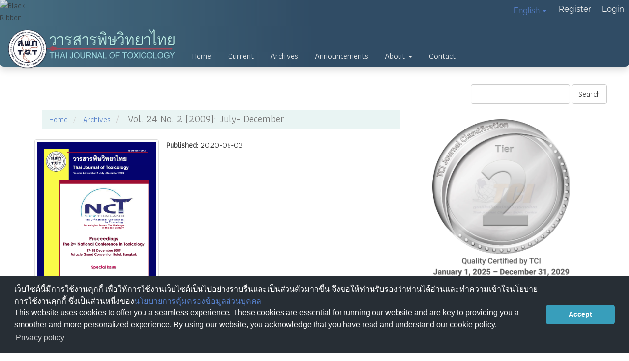

--- FILE ---
content_type: text/html; charset=utf-8
request_url: https://li01.tci-thaijo.org/index.php/ThaiJToxicol/issue/view/16708
body_size: 7187
content:


<!DOCTYPE html>
<html lang="en-US" xml:lang="en-US">
<head>
	<meta charset="utf-8">
	<meta name="viewport" content="width=device-width, initial-scale=1.0">
	<title>
		Vol. 24 No. 2 (2009): July- December
							| Thai Journal of Toxicology
			</title>

	
<link rel="icon" href="https://li01.tci-thaijo.org/public/journals/791/favicon_en_US.png">
<meta name="generator" content="Open Journal Systems 3.3.0.8">
<link rel="alternate" type="application/atom+xml" href="https://li01.tci-thaijo.org/index.php/ThaiJToxicol/gateway/plugin/WebFeedGatewayPlugin/atom">
<link rel="alternate" type="application/rdf+xml" href="https://li01.tci-thaijo.org/index.php/ThaiJToxicol/gateway/plugin/WebFeedGatewayPlugin/rss">
<link rel="alternate" type="application/rss+xml" href="https://li01.tci-thaijo.org/index.php/ThaiJToxicol/gateway/plugin/WebFeedGatewayPlugin/rss2">
	<link rel="stylesheet" href="https://li01.tci-thaijo.org/index.php/ThaiJToxicol/$$$call$$$/page/page/css?name=bootstrapTheme-readable" type="text/css" /><link rel="stylesheet" href="https://li01.tci-thaijo.org/public/journals/791/styleSheet.css?d=" type="text/css" />
<!-- Global site tag (gtag.js) - Google Analytics -->
<!-- script async src='https://www.googletagmanager.com/gtag/js?id=UA-66624851-1'></script -->
<script async src='https://www.googletagmanager.com/gtag/js?id=G-PDDBSXG8KH'></script>
<script>
  window.dataLayer = window.dataLayer || [];
  function gtag(){dataLayer.push(arguments);}
  gtag('js', new Date());
  gtag('set', {cookie_flags: 'samesite=none;secure'});
  gtag('config', 'G-PDDBSXG8KH');
</script>

<link rel='stylesheet' href='https://www.tci-thaijo.org/css/cookieconsent.min.css' integrity='sha512-LQ97camar/lOliT/MqjcQs5kWgy6Qz/cCRzzRzUCfv0fotsCTC9ZHXaPQmJV8Xu/PVALfJZ7BDezl5lW3/qBxg==' crossorigin='anonymous' referrerpolicy='no-referrer' />

<!-- Cloudflare Web Analytics --><script defer src='https://static.cloudflareinsights.com/beacon.min.js' data-cf-beacon='{"token": "d8edfaf714fc437da80c9aa6fbf29b0c"}'></script><!-- End Cloudflare Web Analytics -->
<style>
/*  body {
    padding-top: 18px;
  }

  .pkp_navigation_user_wrapper {
    top: 18px;
  }
*/
  body {
    padding-bottom: 10em;
  }

  .thaijobanner {
    width: 360px;
    margin: 0 auto 0 auto;
    position: fixed;
    /* left: 0px; */
    right: 3px;
    height: 2em;
    min-height: 21px;
    z-index: 255;
    /*background: rgb(232, 232, 232);*/
    color: rgb(0, 0, 0);
    line-height: 21px;
    padding: 5px 16px;
    font-family: arial, sans-serif;
    font-size: 12px;
    text-align: center;
    bottom: 0px;
    opacity: 1;
    border-radius: 5px 5px 30px 30px;
  }
  .thaijobanner a {
    text-decoration: none;
    color: #116;
    background: #F4F4F4;
    border-radius: 3px;
    padding: 6px;
  }
</style>
<!-- Black Ribbon Style -->
<style id='mourning-ribbon-style'>
html {
 filter: saturate(70%);
}
.mourning-ribbon{position:fixed;top:0;left:0;width:64px;z-index:2147483647;opacity: 0.80;pointer-events:none}
/* .mourning-ribbon img{width:100%;height:100%;display:block;filter:drop-shadow(6px 6px 8px white)} */
@media (max-width:640px){.mourning-ribbon{width:32px}}
:root body .mourning-ribbon{mix-blend-mode:normal}
</style>
</head>

<body class="pkp_page_issue pkp_op_view has_site_logo">
	<div class="pkp_structure_page">

		<nav id="accessibility-nav" class="sr-only" role="navigation" aria-label="Quick jump to page content">
			<ul>
			  <li><a href="#main-navigation">Main Navigation</a></li>
			  <li><a href="#main-content">Main Content</a></li>
			  <li><a href="#sidebar">Sidebar</a></li>
			</ul>
		</nav>

				<header class="navbar navbar-default" id="headerNavigationContainer" role="banner">

						<div class="container-fluid">
				<div class="row">
					<nav aria-label="User Navigation">
							<ul id="navigationUser" class="nav nav-pills tab-list pull-right">
														<li class="">
				<a href="https://li01.tci-thaijo.org/index.php/ThaiJToxicol/user/register">
					Register
									</a>
							</li>
														<li class="">
				<a href="https://li01.tci-thaijo.org/index.php/ThaiJToxicol/login">
					Login
									</a>
							</li>
										</ul>

<!--mrchoke-->
                       <ul class="nav nav-pills tab-list pull-right">
                        <li class=" dropdown">
                        <a class="dropdown-toggle" data-toggle="dropdown" role="button" aria-haspopup="true" aria-expanded="false">English <span class="caret"></span></a>
                        <ul class="dropdown-menu" dropdown-menu-right>
                                                                                                                                                                                                <li>
                                                        <a rel="nofollow" href="https://li01.tci-thaijo.org/index.php/ThaiJToxicol/user/setLocale/th_TH?source=%2Findex.php%2FThaiJToxicol%2Fissue%2Fview%2F16708">
                                                                ภาษาไทย
                                                        </a>
                                                </li>
                                                                                                </ul></li></ul>
<!--mrchoke-->
					</nav>

				</div><!-- .row -->
			</div><!-- .container-fluid -->

			<div class="container-fluid">

				<div class="navbar-header">

										<button type="button" class="navbar-toggle collapsed" data-toggle="collapse" data-target="#nav-menu" aria-expanded="false" aria-controls="nav-menu">
						<span class="sr-only">Toggle navigation</span>
						<span class="icon-bar"></span>
						<span class="icon-bar"></span>
						<span class="icon-bar"></span>
					</button>

																<div class="site-name">
																								<a href="							https://li01.tci-thaijo.org/index.php/ThaiJToxicol/index
						" class="navbar-brand navbar-brand-logo">
								<img src="https://li01.tci-thaijo.org/public/journals/791/pageHeaderLogoImage_en_US.png" >
							</a>
																	</div>
					
				</div>

								
									<nav id="nav-menu" class="navbar-collapse collapse" aria-label="Site Navigation">
																		<ul id="main-navigation" class="nav navbar-nav">
														<li class="">
				<a href="https://www.tci-thaijo.org/index.php/ThaiJToxicol">
					Home
									</a>
							</li>
														<li class="">
				<a href="https://li01.tci-thaijo.org/index.php/ThaiJToxicol/issue/current">
					Current
									</a>
							</li>
														<li class="">
				<a href="https://li01.tci-thaijo.org/index.php/ThaiJToxicol/issue/archive">
					Archives
									</a>
							</li>
														<li class="">
				<a href="https://li01.tci-thaijo.org/index.php/ThaiJToxicol/announcement">
					Announcements
									</a>
							</li>
																					<li class=" dropdown">
				<a href="https://li01.tci-thaijo.org/index.php/ThaiJToxicol/about" class="dropdown-toggle" data-toggle="dropdown" role="button" aria-haspopup="true" aria-expanded="false">
					About
											<span class="caret"></span>
									</a>
									<ul class="dropdown-menu ">
																					<li class="">
									<a href="https://li01.tci-thaijo.org/index.php/ThaiJToxicol/about">
										About the Journal
									</a>
								</li>
																												<li class="">
									<a href="https://li01.tci-thaijo.org/index.php/ThaiJToxicol/about/editorialTeam">
										Editorial Team
									</a>
								</li>
																		</ul>
							</li>
														<li class="">
				<a href="https://li01.tci-thaijo.org/index.php/ThaiJToxicol/about/contact">
					Contact
									</a>
							</li>
			</ul>

				

																			<div class="pull-md-right">
								<form class="navbar-form navbar-left" role="search" method="post" action="https://li01.tci-thaijo.org/index.php/ThaiJToxicol/search/search">
  <div class="form-group">
    <input class="form-control" name="query" value="" type="search" aria-label="Search Query" placeholder="">
  </div>
  <button type="submit" class="btn btn-default">Search</button>
</form>
							</div>
											</nav>
				
			</div><!-- .pkp_head_wrapper -->
		</header><!-- .pkp_structure_head -->
<!-- mrchoke fixed -->
                <div class="clearfix"></div>

				<div class="pkp_structure_content container">
			<main class="pkp_structure_main col-xs-12 col-sm-10 col-md-8" role="main">

<div id="main-content" class="page page_issue">

				<nav class="cmp_breadcrumbs" role="navigation" aria-label="You are here:">
	<ol class="breadcrumb">
		<li>
			<a href="https://li01.tci-thaijo.org/index.php/ThaiJToxicol/index">
				Home
			</a>
		</li>
		<li>
			<a href="https://li01.tci-thaijo.org/index.php/ThaiJToxicol/issue/archive">
				Archives
			</a>
		</li>
		<li class="active">
							Vol. 24 No. 2 (2009): July- December
					</li>
	</ol>
</nav>
		<div class="issue-toc">

		
		<div class="heading row">
		
												<div class="thumbnail col-md-4">
				<a class="cover" href="https://li01.tci-thaijo.org/index.php/ThaiJToxicol/issue/view/16708">
					<img class="img-responsive" src="https://li01.tci-thaijo.org/public/journals/791/cover_issue_16708_en_US.jpg" alt="">
				</a>
			</div>
		
		<div class="issue-details col-md-8">

			
						
										<p class="published">
					<strong>
						Published:
					</strong>
					2020-06-03
				</p>
					</div>
	</div>

				<div class="galleys">
			<div class="page-header">
				<h2>
					<small>Full Issue</small>
				</h2>
			</div>
			<div class="btn-group" role="group">
									
	
		

<a rel="nofollow" class="galley-link btn btn-primary pdf" role="button" href="https://li01.tci-thaijo.org/index.php/ThaiJToxicol/issue/view/16708/3835">

		
	PDF

	</a>
							</div>
		</div>
	
		<div class="sections">
					<section class="section">
															<div class="page-header">
							<h2>
								<small>Editorial</small>
							</h2>
						</div>
										<div class="media-list">
														
<div class="article-summary media">
	
	<div class="media-body">
		<h3 class="media-heading">
            <a href="https://li01.tci-thaijo.org/index.php/ThaiJToxicol/article/view/243813">
				กองบรรณาธิการ
							</a>
		</h3>

		
							<div class="meta">
											<div class="authors">
							Thai Journal of Toxicology
						</div>
									</div>
			
						
		
					<div class="btn-group" role="group">
																																																									
	
		

<a rel="nofollow" class="galley-link btn btn-primary pdf" role="button" href="https://li01.tci-thaijo.org/index.php/ThaiJToxicol/article/view/243813/166432">

		
	PDF

	</a>
							</div>
			</div>

	
</div><!-- .article-summary -->
														
<div class="article-summary media">
	
	<div class="media-body">
		<h3 class="media-heading">
            <a href="https://li01.tci-thaijo.org/index.php/ThaiJToxicol/article/view/243814">
				สารบัญ
							</a>
		</h3>

		
							<div class="meta">
											<div class="authors">
							Thai Journal of Toxicology
						</div>
									</div>
			
						
		
					<div class="btn-group" role="group">
																																																									
	
		

<a rel="nofollow" class="galley-link btn btn-primary pdf" role="button" href="https://li01.tci-thaijo.org/index.php/ThaiJToxicol/article/view/243814/166433">

		
	PDF

	</a>
							</div>
			</div>

	
</div><!-- .article-summary -->
														
<div class="article-summary media">
	
	<div class="media-body">
		<h3 class="media-heading">
            <a href="https://li01.tci-thaijo.org/index.php/ThaiJToxicol/article/view/243815">
				สาส์นจากนายกสมาคมพิษวิทยาแห่งประเทศไทย
							</a>
		</h3>

		
							<div class="meta">
											<div class="authors">
							รศ.ดร. ทรงศักดิ์ ศรีอนุชาต
						</div>
									</div>
			
										<p class="pages">
					1
				</p>
			
		
					<div class="btn-group" role="group">
																																																									
	
		

<a rel="nofollow" class="galley-link btn btn-primary pdf" role="button" href="https://li01.tci-thaijo.org/index.php/ThaiJToxicol/article/view/243815/166451">

		
	PDF

	</a>
							</div>
			</div>

	
</div><!-- .article-summary -->
														
<div class="article-summary media">
	
	<div class="media-body">
		<h3 class="media-heading">
            <a href="https://li01.tci-thaijo.org/index.php/ThaiJToxicol/article/view/243836">
				สาส์นจากนายกสมาคมพิษวิทยาคลินิกแห่งประเทศไทย
							</a>
		</h3>

		
							<div class="meta">
											<div class="authors">
							ศาสตราจารย์ นายแพทย์สมิง เก่าเจริญ
						</div>
									</div>
			
										<p class="pages">
					2
				</p>
			
		
					<div class="btn-group" role="group">
																																																									
	
		

<a rel="nofollow" class="galley-link btn btn-primary pdf" role="button" href="https://li01.tci-thaijo.org/index.php/ThaiJToxicol/article/view/243836/166453">

		
	PDF

	</a>
							</div>
			</div>

	
</div><!-- .article-summary -->
														
<div class="article-summary media">
	
	<div class="media-body">
		<h3 class="media-heading">
            <a href="https://li01.tci-thaijo.org/index.php/ThaiJToxicol/article/view/243838">
				สาส์นจากอธิบดีกรมวิทยาศาสตร์การแพทย์
							</a>
		</h3>

		
							<div class="meta">
											<div class="authors">
							นายจักรธรรม ธรรมศักดิ์
						</div>
									</div>
			
										<p class="pages">
					3
				</p>
			
		
					<div class="btn-group" role="group">
																																																									
	
		

<a rel="nofollow" class="galley-link btn btn-primary pdf" role="button" href="https://li01.tci-thaijo.org/index.php/ThaiJToxicol/article/view/243838/166454">

		
	PDF

	</a>
							</div>
			</div>

	
</div><!-- .article-summary -->
														
<div class="article-summary media">
	
	<div class="media-body">
		<h3 class="media-heading">
            <a href="https://li01.tci-thaijo.org/index.php/ThaiJToxicol/article/view/243840">
				Message from the President of TEMS
							</a>
		</h3>

		
							<div class="meta">
											<div class="authors">
							President of TEMS
						</div>
									</div>
			
										<p class="pages">
					4
				</p>
			
		
					<div class="btn-group" role="group">
																																																									
	
		

<a rel="nofollow" class="galley-link btn btn-primary pdf" role="button" href="https://li01.tci-thaijo.org/index.php/ThaiJToxicol/article/view/243840/166456">

		
	PDF

	</a>
							</div>
			</div>

	
</div><!-- .article-summary -->
														
<div class="article-summary media">
	
	<div class="media-body">
		<h3 class="media-heading">
            <a href="https://li01.tci-thaijo.org/index.php/ThaiJToxicol/article/view/243841">
				สาส์นจากผู้อำนวยการศูนย์วิจัยและพัฒนาเทคโนโลยี การผลิตปศุสัตว์
							</a>
		</h3>

		
							<div class="meta">
											<div class="authors">
							รองศาสตราจารย์ สัตวแพทย์หญิง ดร. อนงค์ บิณฑวิหค
						</div>
									</div>
			
										<p class="pages">
					5
				</p>
			
		
					<div class="btn-group" role="group">
																																																									
	
		

<a rel="nofollow" class="galley-link btn btn-primary pdf" role="button" href="https://li01.tci-thaijo.org/index.php/ThaiJToxicol/article/view/243841/166458">

		
	PDF

	</a>
							</div>
			</div>

	
</div><!-- .article-summary -->
											</div>
							</section>
					<section class="section">
															<div class="page-header">
							<h2>
								<small>Research Articles</small>
							</h2>
						</div>
										<div class="media-list">
														
<div class="article-summary media">
	
	<div class="media-body">
		<h3 class="media-heading">
            <a href="https://li01.tci-thaijo.org/index.php/ThaiJToxicol/article/view/243844">
				Detection of Urinary Kidney Injury Molecule-1 in a Chronic Cadmium Exposed Population, Mae Sot District, Tak Province
							</a>
		</h3>

		
							<div class="meta">
											<div class="authors">
							Amnart Panyamoon, Kowit Nambunmee, Muneko Nishijo, Witaya Swaddiwudhipong, Werawan Rungyutthikarn
						</div>
									</div>
			
										<p class="pages">
					72
				</p>
			
		
					<div class="btn-group" role="group">
																																																									
	
		

<a rel="nofollow" class="galley-link btn btn-primary pdf" role="button" href="https://li01.tci-thaijo.org/index.php/ThaiJToxicol/article/view/243844/166461">

		
	PDF

	</a>
							</div>
			</div>

	
</div><!-- .article-summary -->
														
<div class="article-summary media">
	
	<div class="media-body">
		<h3 class="media-heading">
            <a href="https://li01.tci-thaijo.org/index.php/ThaiJToxicol/article/view/243845">
				Effects of Bran Extracts from Thai Molecular Breeding Rices on Growth and Apoptosis in Human Promyelocytic Leukemia Cells
							</a>
		</h3>

		
							<div class="meta">
											<div class="authors">
							Supanart Srisala, Rodjana Chunhabundit, Ratchanee Kongkachuichai, Bunyada Jittorntrum, Yupin Visetpanit
						</div>
									</div>
			
										<p class="pages">
					81
				</p>
			
		
					<div class="btn-group" role="group">
																																																									
	
		

<a rel="nofollow" class="galley-link btn btn-primary pdf" role="button" href="https://li01.tci-thaijo.org/index.php/ThaiJToxicol/article/view/243845/166462">

		
	PDF

	</a>
							</div>
			</div>

	
</div><!-- .article-summary -->
														
<div class="article-summary media">
	
	<div class="media-body">
		<h3 class="media-heading">
            <a href="https://li01.tci-thaijo.org/index.php/ThaiJToxicol/article/view/243846">
				Cytoprotective and Cytotoxic Effects of Rice Bran Extracts on H2O2- Induced Oxidative Damage in Human Intestinal Caco-2 Cells
							</a>
		</h3>

		
							<div class="meta">
											<div class="authors">
							Bunyada Jittorntrum, Rodjana Chunhabundit, Ratchanee Kongkachuichai, Supanart Srisala, Yupin Visetpanit
						</div>
									</div>
			
										<p class="pages">
					92
				</p>
			
		
					<div class="btn-group" role="group">
																																																									
	
		

<a rel="nofollow" class="galley-link btn btn-primary pdf" role="button" href="https://li01.tci-thaijo.org/index.php/ThaiJToxicol/article/view/243846/166463">

		
	PDF

	</a>
							</div>
			</div>

	
</div><!-- .article-summary -->
														
<div class="article-summary media">
	
	<div class="media-body">
		<h3 class="media-heading">
            <a href="https://li01.tci-thaijo.org/index.php/ThaiJToxicol/article/view/243848">
				Effect of Aqueous Extract from Cleistocalyx nervosum on Oxidative Status in Rat Liver
							</a>
		</h3>

		
							<div class="meta">
											<div class="authors">
							Taya S, Punvittayagul C, Chewonarin T, Wongpoomchai R
						</div>
									</div>
			
										<p class="pages">
					101
				</p>
			
		
					<div class="btn-group" role="group">
																																																									
	
		

<a rel="nofollow" class="galley-link btn btn-primary pdf" role="button" href="https://li01.tci-thaijo.org/index.php/ThaiJToxicol/article/view/243848/166465">

		
	PDF

	</a>
							</div>
			</div>

	
</div><!-- .article-summary -->
														
<div class="article-summary media">
	
	<div class="media-body">
		<h3 class="media-heading">
            <a href="https://li01.tci-thaijo.org/index.php/ThaiJToxicol/article/view/243850">
				Anti-Oxidative Stress Activities of Silibinin on α-Amanitin In Vitro
							</a>
		</h3>

		
							<div class="meta">
											<div class="authors">
							Khunnala A, Narongchai S, Butkrachang S, Leelarungrayub D, Narongchai P
						</div>
									</div>
			
										<p class="pages">
					106
				</p>
			
		
					<div class="btn-group" role="group">
																																																									
	
		

<a rel="nofollow" class="galley-link btn btn-primary pdf" role="button" href="https://li01.tci-thaijo.org/index.php/ThaiJToxicol/article/view/243850/166469">

		
	PDF

	</a>
							</div>
			</div>

	
</div><!-- .article-summary -->
														
<div class="article-summary media">
	
	<div class="media-body">
		<h3 class="media-heading">
            <a href="https://li01.tci-thaijo.org/index.php/ThaiJToxicol/article/view/243854">
				Butylated Hydroxytoluene in Edible Vegetable Oils from Local Markets of Chiang Mai and Mae Hong Son and Its Thermal Stability in Different Cooking Conditions
							</a>
		</h3>

		
							<div class="meta">
											<div class="authors">
							Likhitrungrat C, Chokethaworn N, Suttajit M
						</div>
									</div>
			
										<p class="pages">
					113
				</p>
			
		
					<div class="btn-group" role="group">
																																																									
	
		

<a rel="nofollow" class="galley-link btn btn-primary pdf" role="button" href="https://li01.tci-thaijo.org/index.php/ThaiJToxicol/article/view/243854/166471">

		
	PDF

	</a>
							</div>
			</div>

	
</div><!-- .article-summary -->
														
<div class="article-summary media">
	
	<div class="media-body">
		<h3 class="media-heading">
            <a href="https://li01.tci-thaijo.org/index.php/ThaiJToxicol/article/view/243855">
				DNA Extraction from Buccal Cells for Determination of Nucleotide Polymorphism at rs 1800497 Position in Dopamine D2 Receptor Gene
							</a>
		</h3>

		
							<div class="meta">
											<div class="authors">
							Pitsinee Inthi, Manit Srisuraphanont, Surinporn Likhitsatien, Lertlakana Bhoopat, Tanin Bhoopat
						</div>
									</div>
			
										<p class="pages">
					119
				</p>
			
		
					<div class="btn-group" role="group">
																																																									
	
		

<a rel="nofollow" class="galley-link btn btn-primary pdf" role="button" href="https://li01.tci-thaijo.org/index.php/ThaiJToxicol/article/view/243855/166472">

		
	PDF

	</a>
							</div>
			</div>

	
</div><!-- .article-summary -->
														
<div class="article-summary media">
	
	<div class="media-body">
		<h3 class="media-heading">
            <a href="https://li01.tci-thaijo.org/index.php/ThaiJToxicol/article/view/243857">
				การใช้เทคนิคพีซีอาร์-อาร์เอฟแอลพีเพื่อการประเมินการเกิดอะฟลาทอกซินในข้าวโพดไทยที่ใช้เป็นวัตถุดิบทางปศุสัตว์
									<p>
						<small>ตอนที่ 1 การวิเคราะห์อะฟลาทอกชินด้วยเทคนิคพีซีอาร์ในข้าวโพดที่ใช้เป็นวัตถุดิบทางปศุสัตว์</small>
					</p>
							</a>
		</h3>

		
							<div class="meta">
											<div class="authors">
							อนงค์  บิณฑวิหด, ศุภวิน  วัชรมูล, วิสุทธิ์  นวลชื่น, สุพิชญา  ตรีบุญเมือง, กิติยา  ศรีศักดิ์วัฒนะ, กรณิศ  พัฒนชัย, สังวร  อยู่สว่าง
						</div>
									</div>
			
										<p class="pages">
					124
				</p>
			
		
					<div class="btn-group" role="group">
																																																									
	
		

<a rel="nofollow" class="galley-link btn btn-primary pdf" role="button" href="https://li01.tci-thaijo.org/index.php/ThaiJToxicol/article/view/243857/166476">

		
	PDF

	</a>
							</div>
			</div>

	
</div><!-- .article-summary -->
														
<div class="article-summary media">
	
	<div class="media-body">
		<h3 class="media-heading">
            <a href="https://li01.tci-thaijo.org/index.php/ThaiJToxicol/article/view/243863">
				ปริมาณไนไตร์ทในแหนมสด แหนมย่าง หมูยอกุนเชียงและไส้กรอกอีสานที่มีจำหน่ายในตลาดของเชียงใหม่
							</a>
		</h3>

		
							<div class="meta">
											<div class="authors">
							นรารัตน์   ภัทราวรรณ, นันทฤทธิ์   โชคถาวร
						</div>
									</div>
			
										<p class="pages">
					130
				</p>
			
		
					<div class="btn-group" role="group">
																																																									
	
		

<a rel="nofollow" class="galley-link btn btn-primary pdf" role="button" href="https://li01.tci-thaijo.org/index.php/ThaiJToxicol/article/view/243863/166480">

		
	PDF

	</a>
							</div>
			</div>

	
</div><!-- .article-summary -->
														
<div class="article-summary media">
	
	<div class="media-body">
		<h3 class="media-heading">
            <a href="https://li01.tci-thaijo.org/index.php/ThaiJToxicol/article/view/243867">
				การประเมินสุขาภิบาลการผลิตน้ำตาลมะพร้าวระดับชุมชนในจังหวัดสมุทรสงคราม
							</a>
		</h3>

		
							<div class="meta">
											<div class="authors">
							จันทร์ฉาย  ประกอบศิลป์, เวณิกา  เบ็ญจพงษ์, นริศรา  ม่วงศรีจันทร์, วีรยา  การพานิช
						</div>
									</div>
			
										<p class="pages">
					136
				</p>
			
		
					<div class="btn-group" role="group">
																																																									
	
		

<a rel="nofollow" class="galley-link btn btn-primary pdf" role="button" href="https://li01.tci-thaijo.org/index.php/ThaiJToxicol/article/view/243867/166483">

		
	PDF

	</a>
							</div>
			</div>

	
</div><!-- .article-summary -->
														
<div class="article-summary media">
	
	<div class="media-body">
		<h3 class="media-heading">
            <a href="https://li01.tci-thaijo.org/index.php/ThaiJToxicol/article/view/243870">
				สถานการณ์การใช้วัตถุกันเสียในน้ำตาลใส
							</a>
		</h3>

		
							<div class="meta">
											<div class="authors">
							กังสดาล  สิงห์สูง, เวณิกา  เบ็ญจพงษ์, นริศรา  ม่วงศรีจันทร์, วีรยา  การพานิช
						</div>
									</div>
			
										<p class="pages">
					146
				</p>
			
		
					<div class="btn-group" role="group">
																																																									
	
		

<a rel="nofollow" class="galley-link btn btn-primary pdf" role="button" href="https://li01.tci-thaijo.org/index.php/ThaiJToxicol/article/view/243870/166487">

		
	PDF

	</a>
							</div>
			</div>

	
</div><!-- .article-summary -->
											</div>
							</section>
			</div><!-- .sections -->
</div><!-- .issue-toc -->
	
</div>

	</main>

									<aside id="sidebar" class="pkp_structure_sidebar left col-xs-12 col-sm-2 col-md-4" role="complementary" aria-label="Sidebar">
<a href="/public/api/infoTier.php" target="_blank" rel="noopener"> 
<img style="display: block;width: 80%;margin: 1.2em auto;" src="https://www.tci-thaijo.org/public/tinfo.php?path=ThaiJToxicol" alt="TCI Medal" onload="if(this.height<100){this.style.margin='0';this.style['box-shadow']=''}">
</a>

				<div class="pkp_block block_custom" id="customblock-journalinfo">
	<h2 class="title pkp_screen_reader">journalinfo</h2>
	<div class="content">
		<p class="title">Journal Information</p>
<div class="content">
<div style="display: block; width: 100%; overflow: auto; margin: 1em 0 1em 0;"><a style="display: block; float: left; line-height: 1.5em; font-size: 1em;" href="https://tci-thailand.org/" target="_blank" rel="noopener">Indexed in TCI</a></div>
<p><strong>Editor-in-Chief:</strong> Monruedee Sukprasansap, Ph.D<br><strong>Associate Editor:</strong> Preeyaporn Plaimee Phiboonchaiyanan, Ph.D<br><strong>Assistant Editor:</strong> Nattakarn Nooron, Ph.D</p>
</div>
	</div>
</div>
<div class="pkp_block block_custom" id="customblock-submission">
	<h2 class="title pkp_screen_reader">submission</h2>
	<div class="content">
		<p class="title">Submission</p>
<div class="content">
<ul>
<li class="show"><a href="https://li01.tci-thaijo.org/index.php/ThaiJToxicol/submission/wizard" rel="noopener">Submit the Article</a></li>
<li class="show"><a href="https://li01.tci-thaijo.org/index.php/ThaiJToxicol/instructions_for_authors" rel="noopener">Authors Guideline &amp; Instruction to authors</a></li>
<li class="show"><a href="https://li01.tci-thaijo.org/index.php/ThaiJToxicol/template_of_articles" rel="noopener">Template of Articles</a></li>
<li class="show"><a href="https://li01.tci-thaijo.org/index.php/ThaiJToxicol/publication_ethics" rel="noopener">Publication Ethics</a></li>
<li class="show"><a href="https://li01.tci-thaijo.org/index.php/ThaiJToxicol/submissions" rel="noopener">Tracking the Article</a></li>
</ul>
</div>
	</div>
</div>
<div class="pkp_block block_custom" id="customblock-manual">
	<h2 class="title pkp_screen_reader">manual</h2>
	<div class="content">
		<p class="title">Manual</p>
<div class="content">
<ul>
<li class="show"><a href="https://docs.google.com/document/d/1NsYlde3i1zXdTfQ4x1ms5g9Wbd148Kk7yKiPexr8xaI/edit?tab=t.0" target="_blank" rel="noopener">For Author</a></li>
<li class="show"><a href="https://docs.google.com/document/d/1EAeVcICTqDKYwgm_bXC1Rs12BFlDQlWMift7_WVfwn4/edit?tab=t.0" target="_blank" rel="noopener">For Reviewer</a></li>
</ul>
</div>
	</div>
</div>
<div class="pkp_block block_information">
	<h2 class="title">Information</h2>
	<div class="content">
		<ul>
							<li>
					<a href="https://li01.tci-thaijo.org/index.php/ThaiJToxicol/information/readers">
						For Readers
					</a>
				</li>
										<li>
					<a href="https://li01.tci-thaijo.org/index.php/ThaiJToxicol/information/authors">
						For Authors
					</a>
				</li>
										<li>
					<a href="https://li01.tci-thaijo.org/index.php/ThaiJToxicol/information/librarians">
						For Librarians
					</a>
				</li>
					</ul>
	</div>
</div>
<div class="pkp_block block_custom" id="customblock-homethaijo">
	<h2 class="title pkp_screen_reader">homethaijo</h2>
	<div class="content">
		<p class="title">Home ThaiJo</p>
<div class="content">
<p align="center"><a title="home thaijo" href="https://www.tci-thaijo.org/" target="_blank" rel="noopener"><img src="https://www.tci-thaijo.org/public/site/images/tci_admin/LogoIThaijo.png" width="150" height="28"></a></p>
</div>
	</div>
</div>
<div class="pkp_block block_custom" id="customblock-flagcounter">
	<h2 class="title pkp_screen_reader">flagcounter</h2>
	<div class="content">
		<p class="title">Visitors</p>
<p align="center"><a href="https://info.flagcounter.com/fAph"><img src="https://s04.flagcounter.com/count2/fAph/bg_C7FF7D/txt_000000/border_CCCCCC/columns_2/maxflags_10/viewers_0/labels_0/pageviews_0/flags_0/percent_0/" alt="Flag Counter" border="0"></a></p>
<p align="center">Counter installed : 04 May 2019</p>
	</div>
</div>

			</aside><!-- pkp_sidebar.left -->
				</div><!-- pkp_structure_content -->

	<footer class="footer" role="contentinfo">

		<div class="container">

			<div class="row">
								<div class="col-md-10">
					<p><strong>Thai Journal of Toxicology (Thai J Toxicol)</strong></p>
<p><strong>Address:</strong> 25/25 Institute of Nutrition, Mahidol University</p>
<p>Phutthamonthon 4 Road, Salaya, Phutthamonthon, Nakhon Pathom Thailand 73170&nbsp;</p>
<p>Tel: +662-800-8380 ext. 328, 119 Fax: +662-889-3673</p>
<p>Email: thaijtox2020@gmail.com</p>
<p><strong><em>By Thai Society of Toxicology</em></strong></p>
				</div>
				
				<div class="col-md-2" role="complementary">
					<a href="https://li01.tci-thaijo.org/index.php/ThaiJToxicol/about/aboutThisPublishingSystem">
                                                <img class="img-responsive" alt="More information about the publishing system, Platform and Workflow by OJS/PKP." src="https://li01.tci-thaijo.org/templates/images/ojs_brand.png">
                                        </a>
				</div>

			</div> <!-- .row -->
		</div><!-- .container -->
	</footer>
</div><!-- pkp_structure_page -->

<script src="https://li01.tci-thaijo.org/lib/pkp/lib/vendor/components/jquery/jquery.min.js?v=3.3.0.8" type="text/javascript"></script><script src="https://li01.tci-thaijo.org/lib/pkp/lib/vendor/components/jqueryui/jquery-ui.min.js?v=3.3.0.8" type="text/javascript"></script><script src="https://li01.tci-thaijo.org/lib/pkp/js/lib/jquery/plugins/jquery.tag-it.js?v=3.3.0.8" type="text/javascript"></script><script src="https://li01.tci-thaijo.org/plugins/themes/bootstrap3/bootstrap/js/bootstrap.min.js?v=3.3.0.8" type="text/javascript"></script>



<!-- Black Ribbon Image -->
<div class="mourning-ribbon" aria-hidden="true" role="img">
<img loading="lazy" alt="Black Ribbon" src="https://upload.wikimedia.org/wikipedia/commons/thumb/0/0a/Black_Ribbon.svg/64px-Black_Ribbon.svg.png">
</div>
<div class="thaijobanner">
<span><a href="https://www.nstda.or.th/home/nstda-privacy-policy/" target="_blank" rel="noopener noreferrer">นโยบายการคุ้มครองข้อมูลส่วนบุคคล</a> <a href="https://www.nstda.or.th/en/nstda-privacy-policy.html" target="_blank" rel="noopener noreferrer">Privacy policy</a></span>
</div>
<script src="https://www.tci-thaijo.org/js/cookieconsent.min.js" integrity="sha512-yXXqOFjdjHNH1GND+1EO0jbvvebABpzGKD66djnUfiKlYME5HGMUJHoCaeE4D5PTG2YsSJf6dwqyUUvQvS0vaA==" crossorigin="anonymous" referrerpolicy="no-referrer" data-cfasync="false"></script>
<script>
window.cookieconsent.initialise({
  "palette": {
    "popup": {
      "background": "#252e39"
    },
    "button": {
      "background": "#14a7d0"
    }
  },
  "cookie": {
    "domain": ".tci-thaijo.org",
    "secure": true
  },
  "content": {
    "message": "เว็บไซต์นี้มีการใช้งานคุกกี้ เพื่อให้การใช้งานเว็บไซต์เป็นไปอย่างราบรื่นและเป็นส่วนตัวมากขึ้น จึงขอให้ท่านรับรองว่าท่านได้อ่านและทำความเข้าใจนโยบายการใช้งานคุกกี้ ซึ่งเป็นส่วนหนึ่งของ<a href=https://www.nstda.or.th/home/nstda-privacy-policy/ >นโยบายการคุ้มครองข้อมูลส่วนบุคคล</a><br>This website uses cookies to offer you a seamless experience. These cookies are essential for running our website and are key to providing you a smoother and more personalized experience. By using our website, you acknowledge that you have read and understand our cookie policy.",
    "dismiss": "Accept",
    "link": "Privacy policy",
    "href": "https://www.nstda.or.th/en/nstda-privacy-policy.html"
  },
  "theme": "classic",
  "position": "bottom"
});
</script>
</body><!-- upstream_status=200 -->

</html>


--- FILE ---
content_type: text/css
request_url: https://li01.tci-thaijo.org/public/journals/791/styleSheet.css?d=
body_size: 1808
content:
/**font mixin style weight size lineheight fontfamily**/
@import url('https://fonts.googleapis.com/css?family=Athiti:400&subset=thai');
body,
#Options blockquote {
  font-family: Athiti, sans-serif, Helvetica Neue, Helvetica, Arial;
  font-size: 20px;
}
#nav-menu {
  /** เซ็ทเพื่อไม่ให้เมนูตกลงมาจากเฮดเดอร์ **/
  padding-top: 0px;
}
/** id 10001 **/
.navbar-default {
  background-color-color: #264e71;
  background-image: linear-gradient(90deg, #38718e, #264e71, #264e71);
  color: #777777;
  border-color: #e7e7e7;
  border-width: 0px;
  -webkit-border-radius: 0px 0px 8px 8px;
  -moz-border-radius: 0px 0px 8px 8px;
  border-radius: 0px 0px 8px 8px;
  border-style: solid;
  padding: 0px 0px 0px 0px;
  margin-left: 0px;
  margin-right: 0px;
  margin-top: 0px;
  margin-bottom: 30px;
  height: 136.1px;
  text-shadow: 0px 0px 0px transparent;
  box-shadow: 0px 5px 16px #D6D6D6;
}
/** id 10002 **/
.navbar-default #main-navigation > li a {
  padding: 48.5px 10px 10px 10px;
}
.navbar-default #main-navigation > li a,
.navbar-default .navbar-nav > .open > a {
  color: #efefef !important;
  text-shadow: 0px 0px 0px transparent;
  background: transparent;
  font: normal normal 17px / 1 Athiti, Arial, Helvetica, Sans-serif, Geneva !important;
}
.navbar-default #main-navigation > li a:hover,
.navbar-default .navbar-nav > .open > a:hover,
.navbar-default #main-navigation > li a:focus,
.navbar-default .navbar-nav > .open > a:focus {
  color: #ffcc33 !important;
}
.dropdown-menu {
  background-color: #264e71;
}
.dropdown-menu li > a {
  color: #efefef !important;
  text-shadow: 0px 0px 0px transparent;
  background: transparent;
  font: normal normal 17px / 1 Athiti, Arial, Helvetica, Sans-serif, Geneva !important;
  padding: 8.5px 20px !important;
}
.dropdown-menu li > a:hover,
.dropdown-menu li > a:focus {
  background-color: #669ccc !important;
  color: #ffffff !important;
}
/**10003**/
.form-control {
  color: #333;
  background-color: #FFFFFF;
  border-color: #CCC;
  border-width: 1px;
  -webkit-border-radius: 4px;
  -moz-border-radius: 4px;
  border-radius: 4px;
  border-style: solid;
  font: normal normal 16px / 1 Athiti, Arial, Helvetica, Sans-serif, Geneva !important;
  text-shadow: 0px 0px 0px transparent;
  padding: 6px 12px;
}
/**10004**/
/**changing percentage to number**/
/**positive numbers**/
.pull-md-right form button {
  color: #333;
  background-color: #ffffff;
  border-color: #CCC;
  border-width: 1px;
  -webkit-border-radius: 4px;
  -moz-border-radius: 4px;
  border-radius: 4px;
  border-style: solid;
  font: normal normal 16px / 1.42857143 Athiti, Arial, Helvetica, Sans-serif, Geneva !important;
  text-shadow: 0px 0px 0px transparent;
}
.pull-md-right form button:hover {
  background-color: #e6e6e6;
}
.pull-md-right form button:focus {
  background-color: #e6e6e6;
}
.pull-md-right form button:hover:focus {
  background-color: #e6e6e6;
}
/**10005 page font and background**/
body,
.media-body p,
.media-body .authors,
.media-body .lea,
.page_about p {
  color: #333;
  font: normal normal 16px / 1.5 Athiti, Arial, Helvetica, Sans-serif, Geneva !important;
  text-shadow: 0px 0px 0px transparent;
}
body {
  background-color: #FFFFFF;
}
/**10006 journal image **/
.homepage-image > img {
  border-color: #FF642E;
  border-width: 0px;
  -webkit-border-radius: 0px 0px 0px 0px;
  -moz-border-radius: 0px 0px 0px 0px;
  border-radius: 0px 0px 0px 0px;
  border-style: solid;
  padding: 0px;
}
/**10007 content font**/
.journal-description > p {
  color: #333;
  font: normal normal 16px / 1.5 Athiti, Arial, Helvetica, Sans-serif, Geneva !important;
  text-shadow: 0px 0px 0px transparent;
  margin: 15px 0px;
}
/**10008 topic font**/
.media .page-header h2,
.page-header h1,
.page-header h2,
.page-header,
h3,
small,
.page_about h3,
h2 small {
  color: #3e80a1;
  text-shadow: 0px 0px 0px transparent;
}
.media .page-header h2,
.page-header h1,
.page-header h2,
.page-header,
h3,
h2 {
  font: normal normal 30px / 1 Athiti, Arial, Helvetica, Sans-serif, Geneva !important;
}

.page-header h2{ /** kawpod **/
  font-size:36px !important; line-height: 1.125em !important; font-weight: bold !important; padding:5px 5px 8px 5px !important; background:#eff5f7 !important; border-top: solid 1px #e5ecee !important;
}
.page-header h2 small{ /** kawpod **/
  margin:0px !important; padding:0px !important;
}

h4{  font: normal normal 24px / 1 Athiti, Arial, Helvetica, Sans-serif, Geneva !important; color:#006991;  }
.page-header {
  background-color: #FFFFFF;
  border-color: #eee;
  border-width: 0px 0px 0px 0px;
  -webkit-border-radius: 0px 0px 0px 0px;
  -moz-border-radius: 0px 0px 0px 0px;
  border-radius: 0px 0px 0px 0px;
  border-style: solid;
  padding: 0px 0px 0px 0px;
  margin: 0px 0px 0px 0px;
}
/**10009 logo**/
.navbar-brand-logo {
  height: 100%;
}
.navbar-brand-logo img {
  max-height: 100%;
  height: 84px;
  width: auto;
}
.navbar-form {
  margin-top: 25px;
}
/**10010 hyperlink**/
.media-heading a,
.issue a,
.page_about a,
.pkp_block a {
  color: #38718e;
  font: normal normal 18px / 1 Athiti, Arial, Helvetica, Sans-serif, Geneva !important;
  text-shadow: 0px 0px 0px transparent;
  padding: 0px 0px 0px 0px;
}
.media-heading a:hover,
.issue a:hover,
.page_about a:hover,
.pkp_block a:hover {
  color: #1b3745;
}
.media-heading a:focus,
.issue a:focus,
.page_about a:focus,
.pkp_block a:focus {
  color: #1b3745;
}
/**10011**/
.media-body p,
.media-body .authors,
.media-body .lead {
  color: #a0a0a0;
  font: italic normal 16px / 1.25 Athiti, Arial, Helvetica, Sans-serif, Geneva !important;
  text-shadow: 0px 0px 0px transparent;
  padding: 0px 0px 0px 5px;
  margin: 5px 0px 5px 0px;
}
/**10012**/
.heading .thumbnail,
.cover-image,
.media-left {
  background-color: #ffffff;
  border-color: #ddd;
  border-width: 1px;
  -webkit-border-radius: 4px;
  -moz-border-radius: 4px;
  border-radius: 4px;
  border-style: solid;
  padding: 4px;
}
/**10013**/
/**changing percentage to number**/
/**positive numbers**/
/**changing percentage to number**/
/**positive numbers**/
.btn-group .btn-primary,
.current_issue .btn-primary,
.download .btn-primary {
  background-color: #c43c54;
  border-color: #2e6da4;
  border-width: 0px;
  -webkit-border-radius: 4px;
  -moz-border-radius: 4px;
  border-radius: 4px;
  border-style: solid;
  padding: 6px 12px 6px 12px;
  color: #FFFFFF;
  font: normal normal 16px / 1 Athiti, Arial, Helvetica, Sans-serif, Geneva !important;
  text-shadow: 0px 0px 0px transparent;
}
.btn-group .btn-primary:hover,
.current_issue .btn-primary:hover,
.download .btn-primary:hover {
  background-color: #962d40;
  color: #ffffff;
}
.btn-group .btn-primary:focus,
.current_issue .btn-primary:focus,
.download .btn-primary:focus {
  background-color: #962d40;
  color: #ffffff;
}
.btn-group .btn-primary:hover:focus,
.current_issue .btn-primary:hover:focus,
.download .btn-primary:hover:focus {
  background-color: #962d40;
  color: #ffffff;
}
/**10014**/
aside .pkp_block {
  background-color: #f7fafb;
  border-color: #ddd #ddd #ddd #ddd;
  border-width: 0px;
  -webkit-border-radius: 4px 4px 4px 4px;
  -moz-border-radius: 4px 4px 4px 4px;
  border-radius: 4px 4px 4px 4px;
  border-style: solid solid solid solid;
  margin: 0px 0px 35px 0px;
  box-shadow: 1px 1px 4px #e0e0e0;
  padding: 0px 15px 0px 15px;
}
.pkp_block .content {
  padding: 0px;
}
.pkp_block .content > .content,
.block_information .content {
  padding: 0px 0px 10px 0px;
  -webkit-border-radius: 0px 0px 4px 4px;
  -moz-border-radius: 0px 0px 4px 4px;
  border-radius: 0px 0px 4px 4px;
}
.pkp_block .title {
  background-color: #c43c54;
  color: #ffffff;
  border-bottom: 0px solid #ddd;
  font: normal normal 20px / 1 Athiti, Arial, Helvetica, Sans-serif, Geneva !important;
  text-shadow: 0px 0px 0px transparent;
  -webkit-border-radius: 4px 4px 0px 0px;
  -moz-border-radius: 4px 4px 0px 0px;
  border-radius: 4px 4px 0px 0px;
  margin: 0px -15px 10px -15px;
}
.pkp_block ul li {
  background-color: transparent;
  border-style: solid solid solid solid;
  border-color: #ddd #ddd #ddd #ddd;
  border-top: 0px solid #ddd;
  border-bottom: 0px;
}
.pkp_block ul li:last-child {
  border-top: 0px solid #ddd;
  border-bottom: 0px solid #ddd;
}
/**10015 lead หัวข้อวารสาร**/
.current_issue .lead {
  color: #333;
  font: normal 300 21px / 1.4 Athiti, Arial, Helvetica, Sans-serif, Geneva !important;
  text-shadow: 0px 0px 0px transparent;
  padding: 0px 0px 0px 0px;
  margin: 0px 0px 0px 0px;
}
/**10016**/
.navbar-default #navigationUser > li a {
  color: #efefef;
  font-style: normal;
  font-weight: normal;
  font-size: 17px;
  line-height: 1;
  text-shadow: 0px 0px 0px transparent;
  padding: 10px;
}
.navbar-default #navigationUser > li a:hover,
.navbar-default #navigationUser > li a:focus {
  color: #666666 !important;
}
/**10017**/
.date,
.media-body .date {
  color: #38718e;
  text-shadow: 0px 0px 0px transparent;
  padding: 0px;
  font: normal normal 12px / 1 Athiti, Arial, Helvetica, Sans-serif, Geneva !important;
}
/**10018**/
.breadcrumb {
  background-color: #e6f5f3;
  border-color: #ddd #ddd #ddd #ddd;
  border-style: solid solid solid solid;
  border-width: 0px 0px 0px 0px;
  -webkit-border-radius: 4px 4px 4px 4px;
  -moz-border-radius: 4px 4px 4px 4px;
  border-radius: 4px 4px 4px 4px;
  margin: 0px 0px 20px 0px;
  padding: 8px 15px 8px 15px;
}
/**10019*/
.panel {
  background-color: #FFFFFF;
  border-color: #ddd #ddd #ddd #ddd;
  border-width: 1px 1px 1px 1px;
  -webkit-border-radius: 4px 4px 4px 4px;
  -moz-border-radius: 4px 4px 4px 4px;
  border-radius: 4px 4px 4px 4px;
  border-style: solid solid solid solid;
  margin: 0px 0px 4px 0px;
  box-shadow: 0px 0px 0px transparent;
  padding: 0px 0px 0px 0px;
}
.panel-default > .panel-heading {
  background-color: #a1a1a1;
  color: #333;
  border-color: #ddd #ddd #ddd #ddd;
  border-top-right-radius: 3px;
  border-top-left-radius: 3px;
  font: normal normal 20px / 1 Athiti, Arial, Helvetica, Sans-serif, Geneva !important;
}
/**10020**/
.breadcrumb .active {
  color: #777;
  font: normal normal 20px / 1 Athiti, Arial, Helvetica, Sans-serif, Geneva !important;
  text-shadow: 0px 0px 0px transparent;
}
/**10021**/
footer[role="contentinfo"] {
  background-color: #1d2e3c;
  border-color: #eee;
  border-style: solid;
  border-width: 0px 0px 1px 0px;
  -webkit-border-radius: 0px;
  -moz-border-radius: 0px;
  border-radius: 0px;
  margin: 60px 0px 0px 0px;
  padding: 25px 25px 25px 25px;
  color: #f6f0f1;
  font: normal normal 16px / 1 Athiti, Arial, Helvetica, Sans-serif, Geneva !important;
  text-shadow: 0px 0px 0px transparent;
}
